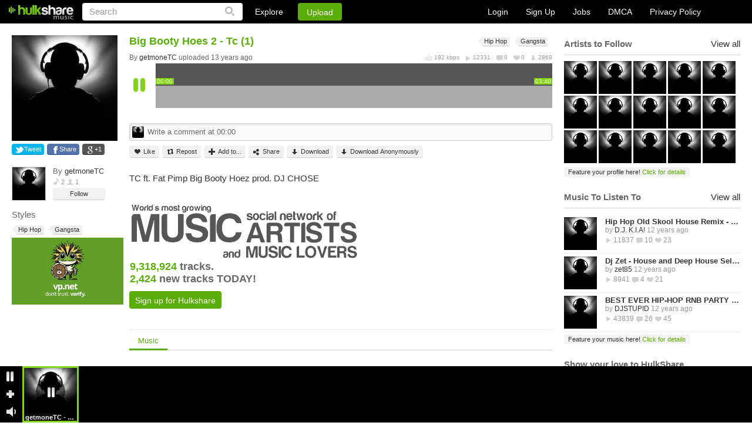

--- FILE ---
content_type: text/html
request_url: https://www.hulkshare.com/getmonetc/big-booty-hoes-2-tc
body_size: 8870
content:
<!DOCTYPE html PUBLIC "-//W3C//DTD XHTML 1.0 Transitional//EN" "https://www.w3.org/TR/xhtml1/DTD/xhtml1-transitional.dtd">
<html xmlns="https://www.w3.org/1999/xhtml" xmlns:fb="https://ogp.me/ns/fb#">
<head>
<title>Big Booty Hoes 2 - Tc (1) by getmoneTC - HulkShare</title>
	<meta name="description" content="TC ft. Fat Pimp Big Booty Hoez prod. DJ CHOSE" />
	<meta name="keywords"    content="free internet radio, social network, free online music, discover artists, music discovery, music sharing, music uploads, where can I share my music, where can I upload my songs, submit your music" />
<meta name="viewport" content="width=device-width, minimum-scale=1, maximum-scale=1, user-scalable=0">

	<link rel="canonical" href="https://www.hulkshare.com/getmonetc/big-booty-hoes-2-tc"/>
	<meta property="fb:app_id" content="469626423064884">
	<meta property="og:title" content="Big Booty Hoes 2 - Tc (1)" />
	<meta property="og:type" content="hulksharemusic:track" />
	<meta property="og:url" content="https://www.hulkshare.com/getmonetc/big-booty-hoes-2-tc" />
	<meta property="og:image" content="https://www.hulkshare.com/images/hulkshare_avatar_200x200.jpg" /> 
	<meta property="og:description" content="TC ft. Fat Pimp Big Booty Hoez prod. DJ CHOSE" />
		 
					<meta property="og:video:type" content="application/x-shockwave-flash" />
			<meta property="og:video:width"  content="403" />
			<meta property="og:video:height" content="86" />
						<meta property="og:video" content="https://www.hulkshare.com/socialplayer/hsfbPlayer.swf?dd=180607&autostart=1&config=https%3A%2F%2Fwww.hulkshare.com%2Fmp3PlayerScripts%2FflConfig.php%3Fid%3D6684263%26is_social"/>
		    <meta property="og:site_name" content="HulkShare - Free Internet Radio and Music Sharing"/>
<meta property="fb:admins" content="609913101"/>

<!--[if gt IE 9]><meta http-equiv="X-UA-Compatible" content="IE=Edge,chrome=1" /><![endif]-->
<meta http-equiv="Content-Type" content="text/html; charset=utf-8" />
<link rel="shortcut icon" href="https://www.hulkshare.com/favicon.ico" />
<link rel="apple-touch-icon" href="https://www.hulkshare.com/images/64x64.png" />
<link rel="apple-touch-icon" sizes="74x74" href="https://www.hulkshare.com/images/74x74.png" />
<link rel="apple-touch-icon" sizes="114x114" href="https://www.hulkshare.com/images/114x114.png" />
<link rel="stylesheet" type="text/css" href="https://www.hulkshare.com/combine/modal.css,360player.css,styles2.css,newplayer.css,360hs_index.css,jquery.fancybox.2.1.4.css,jquery.mCustomScrollbar.css?dd=20180522" />
<link rel="stylesheet" media="all and (orientation:portrait)" href="https://www.hulkshare.com/combine/portrait.css?dd=180606" />
<script type="text/javascript" src="https://ajax.googleapis.com/ajax/libs/jquery/1.6.4/jquery.min.js"></script>





<!--[if lte IE 8]><script type="text/javascript" src="https://ajax.googleapis.com/ajax/libs/jquery/1.6.4/jquery.js"></script><![endif]-->

<script type="text/javascript">var useAJAX = true,isAJAX = false;</script><script type="text/javascript" id="combine" src="https://www.hulkshare.com/combine/adblocker.js,jquery.mousewheel.3.0.4.pack.js,jquery.fancybox.2.1.5.js,jquery.simplemodal.1.4.2.js,cusel.min.2.4.1.js,jScrollPane.js,sm2_20130512.js,stickyplayer2.js,360hs_index.js,jquery.ajaxQueue.js,FlashDetect.js,jquery.address.js,hsAjaxController.js,hsSearch.js,timezone.js,hsMessage.js,hulkshare.js,main.js,hsActivity.js,people.js,messages.js,hulkplayer2.js,my_profile_tracks.js?dd=200811"></script>


<script type="text/javascript" src="/combine/swfobject.js,jquery.Jcrop.min.js,jquery.mCustomScrollbar.min.js,nhsAddTo.js,new_hulkshare.js,jquery.masonry.js,plupload.v2.full.min.js?dd=200811"></script>






<!--[if lte IE 6]><script src="https://www.hulkshare.com/static/DD_belatedPNG.js"></script><![endif]-->
<script type="text/javascript">var configSiteURL="https://www.hulkshare.com",configBlogsURL="https://blogs.hulkshare.com",uplURL="https://upl.hulkshare.com",usrId=0,isMobile=false,maqino=false,fbAppId=469626423064884,fb_renew=0,continuousPlayback = 1 ,usrAutoplay=0,is_playlist = false,track_settings,next_page=0,next_page_link="",autoplay=0,useAWS=0,videoKey = 260123,isBeta=0,isUV=false;cPage = 'track';</script>

	<script type="text/javascript">
		window.setInterval(function(){
			var adblockerModal = document.getElementById('adblockerModal');
			
			if (typeof ADBLOCKER_ON == "undefined" || ADBLOCKER_ON != true) {
				// adblocker turned on so we need it off
				adblockerModal.style.display = "block";
			}
			else {
				adblockerModal.style.display = "none";
			}
		}, 1000);
	</script>
</head>
<body class="nhsBody">
<div id="push-notifications">
	<script src="/sw.js"></script>
</div>
	<div id="adblockerModal" class="modal">
		<!-- Modal content -->
		<div class="modal-content">
			<div class="modal-body">
				<p>Dear User, we noticed you are using an AdBlocker. </p>
				<p>If you would like to continue enjoying the Hulkshare platform, please disable your AdBlocker.</p>
				<p><button class="refresh" onclick="location.reload();">Refresh Page Here</button></p>
			</div>
		</div>
	</div>


	
	<div class="nhsHeader">
	<a href="https://www.hulkshare.com" class="logo"></a>
	<form id="searchForm" action="https://www.hulkshare.com/search/" method="get" >
		<input type="text" value="Search" name="q" class="searchText" />
		<input type="submit" value="" class="nhsSubmitLupaIcon"/>
	</form>
	<div class="nhsHeaderLinks">
		<div class="nhsExploreLink">
			<a class="nhsExploreLinkL" href="https://www.hulkshare.com/explore">Explore</a>
			<div class="nhsExploreDropDown">
				<a class="nhsEddL1" href="https://www.hulkshare.com/explore/all/music">Music</a>
				<a class="nhsEddL2" href="https://www.hulkshare.com/explore/all/people">People</a>
				<a class="nhsEddL3" href="https://www.hulkshare.com/explore/all/groups">Groups</a>
				<a class="nhsEddL4" href="https://www.hulkshare.com/explore/all/blogs">Blogs</a>
			</div>
		</div>
		<button class="nhsUploadLink loginPopLink" href="https://www.hulkshare.com/static.php?op=login">Upload</button>
	</div>

	<div class="nhsHeaderRight">
							<div class="nhsLogSignupHeadBlock nhsClear big">
				<a href="/static.php?op=login" class="loginPopLink">Login</a>
				<a href="/static.php?op=signup" class="signupPopLink">Sign Up</a>
				
				<a target="_blank" href="https://www.hulkshare.com/static.php?op=careers">Jobs</a>
				<a target="_blank" href="https://www.hulkshare.com/static.php?op=dmca">DMCA</a>
				<a target="_blank" href="https://www.hulkshare.com/static.php?op=privacy">Privacy Policy</a>
			</div>
			
			</div>
</div>
	<div id="ajaxcontents">
	
	

<div class="nhsWrapper">
<div class="nhsLayout">
<div class="nhsThreeColumn">

<div class="nhsLeftSidebar groupSidebar">
	<div class="nhsLeftScroll">
		<div class="nhsGroupAvatar nhsSimpleTrackAvatar">
			
			<a class="openImage" title="Big Booty Hoes 2 - Tc (1)" rel="no_ajax" href="https://s0.hulkshare.com/song_images/original/default.png">
				<img src="https://s0.hulkshare.com/song_images/180/default.png" height=180 width=180 alt="6684263" />
			</a>
		</div>

		<div class="nhsSmallResolutionLeft">
			<div class="nhsClear nhsShareSocials nhsShareSocialsSB">
				<button class="nhsShareSoc1" href="https://twitter.com/intent/tweet?status=https://www.hulkshare.com/201factgdmf6">Tweet</button>
				<button class="nhsShareSoc2" href="http://www.facebook.com/sharer.php?u=https://www.hulkshare.com/201factgdmf6">Share</button>
				<button class="nhsShareSoc3" href="https://plus.google.com/share?url=https://www.hulkshare.com/201factgdmf6">+1</button>
			</div>

			<div class="nhsUserInfoTooltipPopIn nhsUserInfoTooltipPopInSB">
								<a href="https://www.hulkshare.com/getmoneTC" class="nhsUserThumbInTooltip"><img src="https://s0.hulkshare.com/avatar_images/78/default.png" alt="profilepic" /></a>
				By <a href="https://www.hulkshare.com/getmoneTC"> getmoneTC</a>
				<div class="nhsPeopleList">
					<span class="icSp3">2</span>
					<span class="icSp4">1</span>
				</div>
				<div class="nhsClear">
					<button onclick="return follow(696946);" class="nhsGrayButton nhsGrayButtonSmall  follow-btn-696946">Follow</button>				</div>
							</div>

							<div class="nhsSTTitle">Styles</div>
				<div class="nhsClear" id="genreList">			
																										<a class="nhsTagItem" href="https://www.hulkshare.com/explore/Hip%20Hop/music"><span></span>Hip Hop</a>
																												<a class="nhsTagItem" href="https://www.hulkshare.com/explore/Gangsta/music"><span></span>Gangsta</a>
																						</div>
										
			<div id="ad_user_banner_2" style="width:95%;">
<div><a rel="nofollow" href="https://vp.net/hulkshare" target="_blank"><img style="width:100%;height:auto;" src="/images/logo-vpn.jpg"/></a></div>
</div>
			
		</div>
	</div>
</div>

<div class="nhsMain">
			
			
			
		
		
	
	
	
			
		

<div class="nhsBrowseBlock nhsBrowseBlockSimpleTrack" id="browseBlock-6684263-739179">
	
	<div class="nhsTrunTrackedTitle"><b class="nhsTrackTitle nhsClear" >Big Booty Hoes 2 - Tc (1)</b> </div>

	<div itemscope itemtype="http://schema.org/MusicGroup" class="nhsTrackTitleUnder nhsClear">
			<div class="nhsFloatLeft">
			By
												<div class="nhsUserInfoTooltip nhsUserStckBlock" style="float: none; display: inline;"><a itemprop="name" href="https://www.hulkshare.com/getmoneTC">getmoneTC</a>
<div class="nhsUserInfoTooltipPop nhsDispNone">
	<div class="nhsUserInfoTooltipPopIn">
		<div class="nhs360Small" rel="people-696946">
			<a href="https://www.hulkshare.com/getmoneTC" class="nhsUserThumbInTooltip"><img src='/images/z.gif' rel="https://s0.hulkshare.com/avatar_images/78/default.png" alt="getmoneTC" /></a>
		</div>
		<a class="nhsEllipsisItem" href="https://www.hulkshare.com/getmoneTC">getmoneTC</a>
		United States<br />
		<div class="nhsPeopleList" style="display: inline-block;">
			<span class="icSp3">2</span>
			<span class="icSp4">1</span>
		</div>
		<div class="nhsClear">
			<button class="nhsGrayButton nhsGrayButtonSmall" rel="https://www.hulkshare.com/getmoneTC">Profile</button>
												<button class="nhsGrayButton nhsGrayButtonSmall  follow-btn-696946" onclick="javascript:follow(696946);">
						Follow					</button>
									</div>
		<div class="nhsArrowCont">
			<div class="nhsArrow"></div>
		</div>
	</div>
</div>
</div>
 uploaded 13 years ago 										</div>
						<div itemscope itemtype="http://schema.org/MusicRecording" class="nhsTrackStat">
				<meta itemprop="duration" content="PT3M40S" />
				<meta itemprop="name" content="Big Booty Hoes 2 - Tc (1)" />
				<meta itemprop="interactionCount" content="UserPlays:12331"/>
				<meta itemprop="interactionCount" content="UserDownloads:2869"/>
				<meta itemprop="interactionCount" content="UserComments:0"/>
				<meta itemprop="interactionCount" content="UserLikes:0"/>
				<meta itemprop="url" content="https://www.hulkshare.com/getmonetc/big-booty-hoes-2-tc" />
				<span class="vidBitrate" >192 kbps</span>
				<span class="vidPlays ">12331</span>
				<span class="vidComms ">0</span>
				<span class="vidLikes nhsDisplayNone">0</span>
				<span class="vidDowns nhsDisplayNone">2869</span>
			</div>
				</div>
	
		<div class="newPlayer" id="hsPlayer_6684263_last739179" fid="6684263" fcode="201factgdmf6" dur="220">
			<div class="playerHeader" role="browse">
				<div class="playerLeftBlock">
					<a href="#" class="playLink"></a>
					<a href="#" class="pauseLink"></a>
				</div>
				<div class="waveBlock" style="display: none">
					<div class="halfTop">
						<div class="timeInsidePlayer leftTime">00:00</div>
						<div class="timeInsidePlayer rightTime" style="float: right;">00:00</div>
					</div>
					<div class="halfBottom"></div>
					<div class="waveLoaded" style="width: 0%;"></div>
					<div class="playedWaves" style="width: 0%;"></div>
					<div class="waveBlockIn">
						<img class="waveImage" alt="" />
						<div class="polzunok addCommentBtn">
							<a href="javascript://" class="plusButton trigger"></a>
							<span class="popup popupCom">
								<div class="borBack plusTime">Click + to add comment at 0:00</div>
							</span>
						</div>
						<div class="shadowPlayer"></div>
						<div id="cueBar"></div>
					</div>
									</div>
			</div>
			<div class="nhsWriteCommentToTrack" >
				<img alt="" src="https://s4.hulkshare.com/avatar_images/25/d/4/1/d41d8cd98f00b204e9800998ecf8427e.jpg?dd=1769135343">
				<input class="nhsSimpleInp" type="text" value="Write a comment at 00:00"></input>
			</div>
			<div class="nhsBrowseBlockControls">
				<button id="fav-6684263" class="nhsGrayButton nhsGrayButtonSmall nhsGrayBtnSmLike addToFavorites"><span></span>Like</button>
								<button class="nhsGrayButton nhsGrayButtonSmall nhsGrayBtnSmRepost   copyTrack" id="filecode-201factgdmf6"><span></span>Repost</button>
								<button class="nhsGrayButton nhsGrayButtonSmall nhsGrayBtnSmAddTo "><span></span>Add to...</button>
								<button href="https://www.hulkshare.com/static.php?op=share_track_popup&fc=201factgdmf6&fl=https://www.hulkshare.com/getmonetc/big-booty-hoes-2-tc" id="shareTrack-6684263" class="nhsGrayButton nhsGrayButtonSmall nhsGrayBtnSmShare   shareTrack"><span></span>Share</button>
												<button href="https://www.hulkshare.com/dl/201factgdmf6/hulkshare.mp3?d=1" class="nhsGrayButton nhsGrayButtonSmall nhsGrayBtnSmDownload "><span></span>Download</button>
				<button onclick="window.open('https://vp.net/hulkshare', '_blank').focus();" class="nhsGrayButton nhsGrayButtonSmall nhsGrayBtnSmDownload "><span></span>Download Anonymously</button>
																																	
											</div>
			<div class="clear"></div>
							<p>TC ft. Fat Pimp Big Booty Hoez prod. DJ CHOSE</p>
									<div class="newCommentsList">
				<div class="commentsListHeader">
					<div id="clTitle" style="float: left;">0 comments at 0:00</div>
					<a class="clClose" id="fancybox-close" style="display: inline;">close</a>
					<div class="clear"></div>
				</div>
				<div class="mScroll" id="commentsScroll"></div>
				<div class="commentsListFooter">
					<div class="notLoggedUser">
						<div style="float: left; margin: 4px 0 0 3px;">You must be logged in to comment</div>
						<div style="float: right; margin: 4px 3px 0 0;"><a href="#">Login</a> or <a href="#">Sign Up</a></div>
					</div>
					<form action="" class="loggedUser">
						<input type="text" id="clText" value="Your comment" class="writeComInp" />
						<input type="button" id="clAdd" class="comSub" value="Add" />
					</form>
					<div class="clear"></div>
				</div>
				<div class="newCornerComments"></div>
			</div>
					</div>
	
		<div class="clear"></div>
	<div class="nhsTpBanner nhsClear">
		<img src="/images2/track_banner.gif" alt="" />
		<div class="nhsTpBannerInfo">
			<div class="nhsTpBlock">
				<i>9,318,924</i> tracks. <br/>
				<i>2,424</i> new tracks TODAY!<br/>
			</div>
			<div class="nhsDispNone">
				<i>2,966,232</i> music lovers. <br/>
				<i>972</i> new music lovers TODAY!<br/>
			</div>
			<div class="nhsDispNone">
				<i>433,765</i> Artists, bands & DJs. <br/>
				<i>177</i> new artists TODAY!<br/>
			</div>
			<div class="nhsDispNone">
				<i>6,596,433</i> people visited TODAY. <br/>
				<i>Join</i> TODAY!<br/>
			</div>
			<button class="nhsUploadLink signupPopLink" href="https://www.hulkshare.com/static.php?op=signup">Sign up for Hulkshare</button>
		</div>
	</div>
		
</div>

		<div class="nhsTabs nhsTabsSubmenu">
		<a class="no_ajax triggerTab nhsAct" href="/getmonetc/big-booty-hoes-2-tc" rel="relatedMusic">Music</a>
		<a class="no_ajax triggerTab  nhsDispNone" href="/getmonetc/big-booty-hoes-2-tc/activity" rel="activity">Activity</a>
											</div>
	
	<ul class="nhsBrowseItems " id="relatedMusicTab">
		<div class="nhsMargin10"></div>
		<div class="nhsFetching"><img src="/images2/loader.gif" alt=""></div>
	</ul>

	<ul class="nhsBrowseItems nhsBrowseItemsActivity nhsDispNone" id="activityTab" rel="6684263">
				

			<div class="nhsActivityInfo">
			<span class="nhsSp3">This user has no activity.</span>
		<br />
		</div>
	
	</ul>
	<div class="nhsBrowseItems masonryBlock nhsDispNone" id="groupsTab">
		<div class="nhsMargin10"></div>
		<div id="resortBlock" style="position: relative; height: 1858px;" class="masonry">
						<div class="nhsFetching"><img src="/images2/loader.gif" alt=""></div>		</div>
	</div>

	<div class="nhsBrowseItems masonryBlock nhsDispNone " id="blogsTab">
		<div class="nhsMargin10"></div>
		<div id="resortBlock" style="position: relative; height: 1858px;" class="masonry">
						<div class="nhsFetching"><img src="/images2/loader.gif" alt=""></div>
		</div>
	</div>

	<div class="nhsBrowseItems masonryBlock nhsDispNone clear" id="relatedPeopleTab">
		<div class="nhsMargin10"></div>
				<div class="nhsFetching"><img src="/images2/loader.gif" alt=""></div>			

	</div>

	
	<ul class="nhsBrowseItems nhsBrowseItemsActivity nhsDispNone" id="commentsTab">
			

			<div class="nhsActivityInfo">
			<span class="nhsSp3">This user has no activity.</span>
		<br />
		</div>
	
	</ul>
	<ul class="nhsBrowseItems nhsBrowseItemsActivity nhsDispNone" id="playlistTab">
			

			<div class="nhsActivityInfo">
			<span class="nhsSp3">This user has no activity.</span>
		<br />
		</div>
	
	</ul>
</div>


	<div class="nhsRightSidebar"></div>
	<script>
	
		setTimeout(function(){
			var lsbar = function(){

				$.get("/ajax/sidebar.php",
					{ "sidebar_type" : "right",
						"uid" : 696946,
						"fid" : "6684263",						"gid" : 0,
						"type" : "profile",
						"is_owner" : 0,
						"blog_id" : ""

					},
					function(data){
						$(".nhsRightSidebar").html(data);
						if(typeof(twttr) != 'undefined')
							twttr.widgets.load();
						if (typeof (FB) != 'undefined')
							FB.init({ status: true, cookie: true, xfbml: true });

						$('.rrank').click(function(e){
							e.preventDefault();
							rRank = $(this).attr("rel");
							$.post('/ajax/relevance_ABswitcher.php',{'rRank':rRank},function(){
								location.reload();
							});
						});
				});
			};

			if (typeof window._loaded == 'undefined')
				$(window).load(function(){ lsbar(); });
			else
				$(document).ready(function(){ lsbar(); });

		}, 100);
	
	</script>

<script type="text/javascript">
	
	// $(document).ready(function(){
	//
	// 	if ($('#ad_user_sidebar_0').length > 0) {
	// 		$('#ad_user_sidebar_0').html('<iframe width="300" scrolling="no" height="400" frameborder="0" framespacing="0" src="' + Ads_rotator.ad_user_sidebar_0 + Math.random() + '&gs=1"></iframe>');
	// 	}
	//
	// 	if ($('#ad_user_sidebar_1').length > 0) {
	// 		var sidebar1_ad = Ads_rotator.ad_user_sidebar_1 + Math.random();
	// 		$('#ad_user_sidebar_1').html('<iframe width="300" scrolling="no" height="400" frameborder="0" framespacing="0" src="' + sidebar1_ad + '&gs=5"></iframe>');
	// 	}
	//
	// });
	
</script>


</div>
</div>
</div>
	<script type="text/javascript">var cPage = 'track',
	longLink = 'https://www.hulkshare.com/201factgdmf6',
	tab = '',
	fileId = '6684263',
	fileCode = '201factgdmf6',
	fileType = 'music',
	fileName = "Big Booty Hoes 2 - Tc (1).mp3",
	fileTitle = "Big Booty Hoes 2 - Tc (1)",
	thumbnail = 'https://s0.hulkshare.com/song_images/78/default.png',
	description = 'TC ft. Fat Pimp Big Booty Hoez prod. DJ CHOSE',
	shareLink = longLink + '?utm_source=hulkshare_track&utm_campaign=share&utm_medium=facebook&utm_content=' + encodeURIComponent(longLink),
	mrelated = '8532557,7035299,8122934,',
	grelated= ',',
	related_tracks = '8532557,7035299,8122934,';
	
// 
function saveStyles() {
	var ids = [];

	$("#msGenre").find('option:selected').each(function(index, element) {
		ids.push($(element).attr('value'));
	});

	$("#msStyle").find('option:selected').each(function(index, element) {
		ids.push($(element).attr('value'));
	});
	
	// 
		$.ajax({
			url: "/ajax/genrestyle.php",
			data: { "file_id": fileId, "ids": ids, "op" : "savestyles" },
			dataType: "json",
			success: function(data){
				if (data.error) {
					hsAlert.Show(data.msg, hsAlert.typeError);
					return;
				}
				$("#genreList").html('');
				if(typeof(data.styles)=="object" && data.styles.length)
					for(var idx in data.styles)
						if(typeof(data.styles[idx]['genre_full_name'])!='undefined') // IE8 FIX
						{
							$("#genreList").append('<a class="nhsTagItem" href="/search/'+encodeURIComponent(data.styles[idx]['genre_full_name'])+'"><span></span>'+data.styles[idx]['genre_full_name']+'</a>');
						}
			},
			error: function() {hsAlert.Show('Error, try again later.', hsAlert.typeError);}
		});
	// 
}

function trackpageInit() {

	if(fileType=='video')
		addVideoPlayer('video-'+fileId, fileCode, true);

//	if (typeof playlistHeight!='undefined' && playlistHeight>0) {
//		var h = playlistHeight,
//				cStyles = $('.jspContainer').attr('style') + ' height: ' + h + 'px !important;';
//		$('.jspContainer').attr('style', cStyles);
//		$('#playlistScroll').jScrollPane( {'showArrows': true} ).data('jsp');
//	}
	
	/**
	 * Make track image open in overlay
	 */
	$(".openImage").fancybox({
		openEffect	: 'elastic',
		closeEffect	: 'elastic',
		helpers : {
			title : {
				type : 'inside'
			}
		}
	});
	
	/**
	 * multi select handlers
	 */
	$('#msGenre').multiselect({
		header: 'Select up to 2 genres',
		noneSelectedText: 'Select Genre',
		selectedList: 3,
		click: function(e) {
			if($(this).multiselect("widget").find("input:checked").length > 2) {
				alert('You can select no more than 2 genres!');
				return false;
			}
		},
		close: function(e) {

			genreController.LoadGenres();
			var styles = genreController.styles;

			var ids = [];
			$("#msStyle").multiselect('widget').find('input:checked').each(function(index, element) {
				ids.push($(element).attr('value'));
			});

			var html = '';
			$('#msStyle').html('');
			$(this).multiselect('widget').find('input:checked').each(function(index, element) {
				var id = $(element).attr('value'), label = element.title;
				if(id>0)
				{
					html += "<optgroup label='"+label+"'>";
					for(s in styles[id]) {
						html += "<option value='"+styles[id][s][0]+"' "+(ids.indexOf(styles[id][s][0])!=-1 ? "selected" : "")+">"+styles[id][s][1]+"</option>";
					}
					html += "</optgroup>";
				}
			});
			$('#msStyle').append( html );
			$('#msStyle').multiselect('refresh');

			saveStyles();

		}


	});

	$('#msStyle').multiselect({
		header:'Up to 5 styles',
		noneSelectedText: 'Select Style',
		selectedList: 1,
		click: function(e) {
			if($(this).multiselect('widget').find('input:checked').length > 5) {
				alert('You can select no more than 5 styles!');
				return false;
			}
		},
		create: function(){
			$('#msStyle').multiselect().multiselectfilter();
			$(this).multiselect('widget').find('input:checkbox').each(function(index, element) {
				if(ids.indexOf($(element).attr('value'))!=-1) {
					element.checked = true;
				}
			});
		},
		close : function() {
			saveStyles();
			$("#sbAddStyleLink").show().next().hide();
		}
	});

	// only show before multiselect is done
	$('.nhsAddTagItem').removeClass('nhsDispNone');

	// load related tab
	if(related_tracks!='') {
		setTimeout(function(){
			$.get("/ajax/download_pagination.php", {"op" : "relatedMusic", "ids": related_tracks, "rid": fileId}, function(data){
				$("#relatedMusicTab").find(".nhsFetching").remove();
				$("#relatedMusicTab").append(_dec(data.html));
				tracklist_plays();
			}, 'json');
		}, 1000);
	}else{
		// if there's no tracks, remove loading sign
 		$("#relatedMusicTab").find(".nhsFetching").remove();
	}
}


$('body').removeClass('grayBody2').addClass('nhsBody');

$('body').delegate("#comment", 'keyup', function(event){
	if(event.keyCode == 13){
		$("#comment_button").click();
	}
});

$('body').delegate("#tagInput", 'keyup', function(event){
	if(event.keyCode == 13){

		var tags = $(this).val();
		if(typeof tags == 'undefined' || tags=='')
			return;

		$.ajax({
			url: "/ajax/tag.php?op=save&tags="+tags+"&file_id="+fileId+"&type="+fileType,
			dataType: "json",
			success: function(data){
				if (data.error) {
					hsAlert.Alert('Unable to save the tags, try again later.', hsAlert.typeError);
					return;
				}else{
					$("#tagList").html('');
					for(var tag in data.tags) {
						$("#tagList").append('<a class="nhsTagItem" href="/search/'+encodeURIComponent(data.tags[tag].tag)+'"><span></span>'+data.tags[tag].tag+'</a>');
					}
					$("#sbAddTagLink").show().next().hide();
				}
			},
			error: function() {hsAlert.Alert('Unable to save the tags, try again later.', hsAlert.typeError);}
		});

	}
});

$('body').delegate(".triggerTab", 'click', function(e){
	e.preventDefault();

	var softLoad = true,
		rel = $(this).attr('rel');

	// soft load
	if(!softLoad) { // hard reload all track page content
		$.address.path($(this).attr('href'));
		return false;
	}

	if(hsAJAX._state) {
		history.pushState(null, fileTitle + ' ' + rel, $(this).attr('href'));
	}

	$('.nhsBrowseItems').addClass('nhsDispNone');
	$('.triggerTab').removeClass('nhsAct');
	$('#type').val(rel);
	$(this).addClass('nhsAct');
	$('#' + rel + 'Tab').removeClass('nhsDispNone');

	if( (rel=="blogs" || rel=="relatedPeople" || "groups") && $("#"+rel+"Tab").find(".nhsFetching").length>0 ) {
		$.get("/ajax/download_pagination.php", {"op" : rel, "id": fileId}, function(data){
			$("#"+rel+"Tab").find(".nhsFetching").remove();
			$("#"+rel+"Tab").find(".masonry").html(_dec(data.html));
			$('.masonryBlock').masonry('reload');
			tracklist_plays();
		}, 'json');
	}else{
		$('.masonryBlock').masonry('reload');
	}

});

$('#fb_share_wall').unbind().bind('click',function(e){
	e.preventDefault();
	FB.init({appId: fbAppId, status: true, cookie: true});

	// calling the API ...
	var obj = {
		method: 'feed',
		link: shareLink,
		picture: thumbnail,
		name: fileName,
		description: description
	};

	function callback(response) {
	}

	FB.ui(obj, callback);
});


$('body').delegate("#sbAddTagLink", 'click', function(e){
	e.preventDefault();
	$(this).hide().next().show();
});

$('body').delegate("#sbAddStyleLink", 'click', function(e){
	e.preventDefault();
	$(this).hide().next().show();
});

$(document).ready(function(){
	trackpageInit_sI = setInterval(function(){
		if (typeof $("body").multiselect != 'undefined') {
			clearInterval(trackpageInit_sI);
			trackpageInit();
		}
	}, 250);

});
//	
</script>

	</div>
	
		<style>
			.exo_wrapper{
				z-index: 999999999999!important;
			}
		</style>
	<script type="text/javascript" src="https://a.exdynsrv.com/video-slider.js"></script>
	<script type="text/javascript">
		var adConfig = {"idzone": "3449059","frequency_period": 1440,"close_after": 0,"sound_enabled": 0,"on_complete": "hide","branding_enabled": 1};ExoVideoSlider.init(adConfig);
	</script>
	

		<script type="text/javascript">
var _gaq = _gaq || [];
_gaq.push(['_setAccount', 'UA-17416992-1']); 




_gaq.push(['_trackPageview']);


(function() {
  var ga = document.createElement('script'); ga.type = 'text/javascript'; ga.async = true;
  ga.src = ('https:' == document.location.protocol ? 'https://ssl' : 'http://www') + '.google-analytics.com/ga.js';
  var s = document.getElementsByTagName('script')[0]; s.parentNode.insertBefore(ga, s);
})();

</script>

	
	<script type="text/javascript">
		$(document).ready(function(){
			setTimeout(function(){
				$.ajax({
					type: 'GET',
					async: true,
					cache: false,
					url: '/ajax/affiliate.php',
					data: ''
				});
			}, 3000);
		});
	</script>
	

	<div class="nhsAddToPopup" style="display: none;">
	<ul class="addToPopupItems">
		<li class="nhsLlAct">
			<a class="nhsLevelLink addToItem1 llAddTo" href="javascript://">Add to Playlist</a>
			<div class="nhsHiddenBlock nhsClear">
				<div class="nhsAddToScroll1">
				</div>
				<div class="nhsAddedInfo" style="display: none;">You have no playlists. Create a new playlist by clicking above.</div>
				<div class="nhsDispNone">
					<input type="text" class="nhsSimpleInp" value="" />
				</div>
				<a class="nhsCreateSomeLink" href="#">Create new playlist</a>
			</div>
		</li>
		<li>
			<a class="nhsLevelLink addToItem2 llAddTo" href="javascript://">Add to Group</a>
			<div class="nhsHiddenBlock nhsClear" style="display: none;">
				<div class="nhsAddToScroll2">
				</div>
				<div class="nhsAddedInfo" style="display: none;">You have no groups. <a href="#">Create your own group</a> or <a href="https://www.hulkshare.com/group.php?op=browse">Browse groups</a></div>
			</div>
		</li>
		<li>
			<a class="nhsLevelLink addToItem4 llAddTo" href="javascript://">Add to Queue</a>
			<div class="nhsHiddenBlock nhsClear" style="display: none;">
				<div class="nhsAddedInfo">Track Added to Queue</div>
			</div>
		</li>
	</ul>
	<div class="nhsArrow" style="display: none;"></div>
</div>
	<div class="nhsStckPlayer nhsWrapper">
	<div class="nhsStckPlayerIn nhsClear">
		<div class="sptLeft">
			<a class="stckIcon nhsStckLeftIcPlay"></a>
			<a class="stckIcon nhsStckLeftIcPause"></a>
			<a class="stckIcon nhsStckLeftIcAdd"></a>
			<a class="stckIcon nhsStckLeftIcVolume"></a>
			<a class="stckIcon nhsStckLeftIcVolume nhsStckLeftIcVolumeOff"></a>
		</div>
		<div class="stickyVolume">
			<div class="stickyVolumeIn">
				<div class="stickyVolumeVal"></div>
				<div class="stckLever"></div>
			</div>
		</div>
		<div class="sptListWrapper">
			<div class="sptList"></div>
		</div>
		<div class="stckIcon nhsStckSlide nhsStckSlideLeft"><a></a></div>
		<div class="stckIcon nhsStckSlide nhsStckSlideRight"><a></a></div>

		<div class="nhsBotBan">
							<a class="nhsFeaturedStickyTxt" href="/promotion.php?type=sticky_player" ></a><div id="sticky_big"></div>
					</div>

			</div>
</div>
</body>
</html>



--- FILE ---
content_type: text/xml
request_url: https://www.hulkshare.com/mp3PlayerScripts/flConfigTracks.php?id=6684263
body_size: 399
content:
<hulkshare><tracks><track_6684263><waveform>https://s0.hulkshare.com/waveform/0/2/9/029a31bbf56bcf26a2dce31ab4646c37_f.png?dd=1388548800</waveform><trackIcon>https://s0.hulkshare.com/song_images/120/default.png</trackIcon><ownerIcon>https://s0.hulkshare.com/avatar_images/120/default.png</ownerIcon><mp3><genres><![CDATA[Hip Hop,Gangsta]]></genres></mp3><comments></comments></track_6684263></tracks></hulkshare>